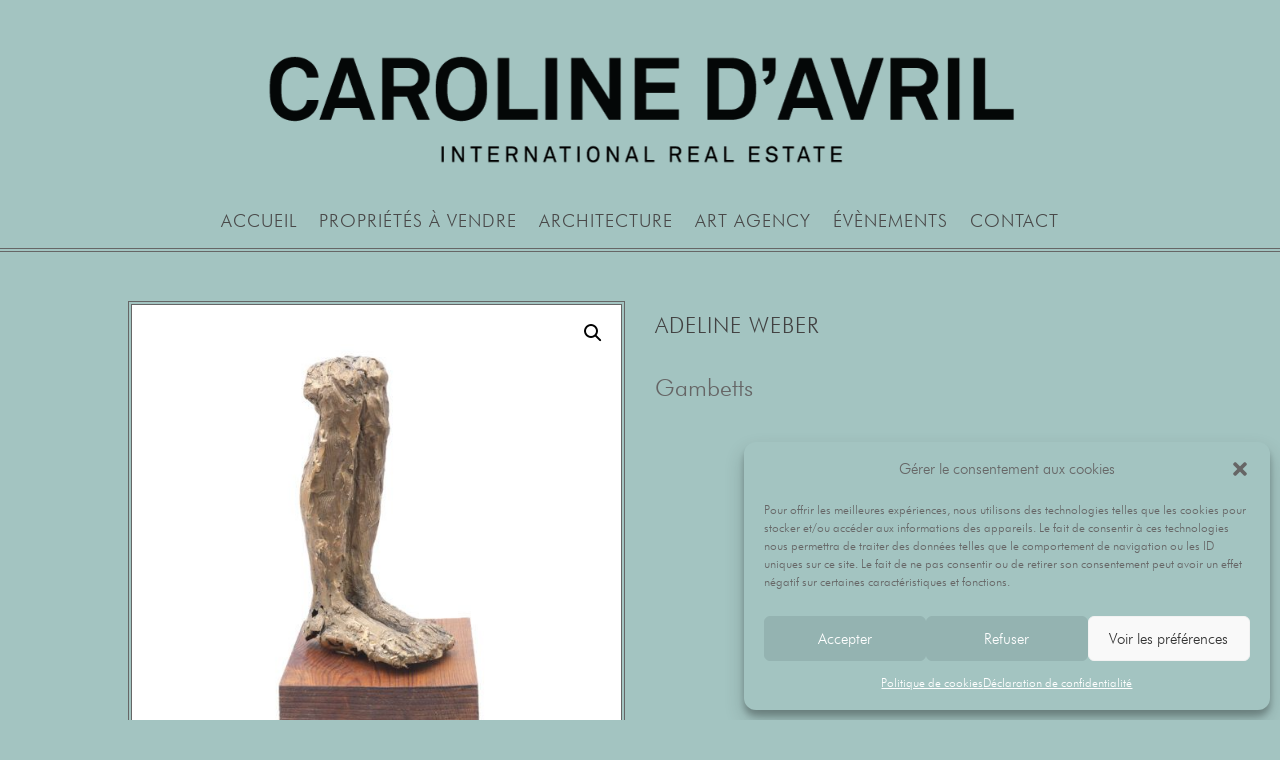

--- FILE ---
content_type: text/css
request_url: https://www.carolinedavril.com/wp-content/themes/Divi-child/style.css?ver=3.18.2
body_size: 445
content:
/*!
Theme Name: Divi Child P
Theme URI: http://www.elegantthemes.com/gallery/divi/
Version: 3.18.2
Description: Smart. Flexible. Beautiful. Divi child is much better than its parent!
Author: PSA
Author URI: 
Template:Divi
Version: 1.0.1
Tags: responsive-layout, one-column, two-columns, three-columns, four-columns, left-sidebar, right-sidebar, custom-background, custom-colors, featured-images, full-width-template, post-formats, rtl-language-support, theme-options, threaded-comments, translation-ready
License: GNU General Public License v2
License URI: http://www.gnu.org/licenses/gpl-2.0.html
*/
 
/* =Theme customization starts here
------------------------------------------------------- */


@font-face {
 font-family:'Futura Lt B';
 src:url("https://www.carolinedavril.com/wp-content/uploads/et-fonts/futura-light-bt-4.ttf") format("truetype");
 font-weight:300;
 font-style:normal
}

--- FILE ---
content_type: text/css
request_url: https://www.carolinedavril.com/wp-content/et-cache/global/et-divi-customizer-global.min.css?ver=1758885988
body_size: 4586
content:
body,.et_pb_column_1_2 .et_quote_content blockquote cite,.et_pb_column_1_2 .et_link_content a.et_link_main_url,.et_pb_column_1_3 .et_quote_content blockquote cite,.et_pb_column_3_8 .et_quote_content blockquote cite,.et_pb_column_1_4 .et_quote_content blockquote cite,.et_pb_blog_grid .et_quote_content blockquote cite,.et_pb_column_1_3 .et_link_content a.et_link_main_url,.et_pb_column_3_8 .et_link_content a.et_link_main_url,.et_pb_column_1_4 .et_link_content a.et_link_main_url,.et_pb_blog_grid .et_link_content a.et_link_main_url,body .et_pb_bg_layout_light .et_pb_post p,body .et_pb_bg_layout_dark .et_pb_post p{font-size:14px}.et_pb_slide_content,.et_pb_best_value{font-size:15px}body{color:#424242}h1,h2,h3,h4,h5,h6{color:#424242}body{line-height:1.3em}.woocommerce #respond input#submit,.woocommerce-page #respond input#submit,.woocommerce #content input.button,.woocommerce-page #content input.button,.woocommerce-message,.woocommerce-error,.woocommerce-info{background:#333333!important}#et_search_icon:hover,.mobile_menu_bar:before,.mobile_menu_bar:after,.et_toggle_slide_menu:after,.et-social-icon a:hover,.et_pb_sum,.et_pb_pricing li a,.et_pb_pricing_table_button,.et_overlay:before,.entry-summary p.price ins,.woocommerce div.product span.price,.woocommerce-page div.product span.price,.woocommerce #content div.product span.price,.woocommerce-page #content div.product span.price,.woocommerce div.product p.price,.woocommerce-page div.product p.price,.woocommerce #content div.product p.price,.woocommerce-page #content div.product p.price,.et_pb_member_social_links a:hover,.woocommerce .star-rating span:before,.woocommerce-page .star-rating span:before,.et_pb_widget li a:hover,.et_pb_filterable_portfolio .et_pb_portfolio_filters li a.active,.et_pb_filterable_portfolio .et_pb_portofolio_pagination ul li a.active,.et_pb_gallery .et_pb_gallery_pagination ul li a.active,.wp-pagenavi span.current,.wp-pagenavi a:hover,.nav-single a,.tagged_as a,.posted_in a{color:#333333}.et_pb_contact_submit,.et_password_protected_form .et_submit_button,.et_pb_bg_layout_light .et_pb_newsletter_button,.comment-reply-link,.form-submit .et_pb_button,.et_pb_bg_layout_light .et_pb_promo_button,.et_pb_bg_layout_light .et_pb_more_button,.woocommerce a.button.alt,.woocommerce-page a.button.alt,.woocommerce button.button.alt,.woocommerce button.button.alt.disabled,.woocommerce-page button.button.alt,.woocommerce-page button.button.alt.disabled,.woocommerce input.button.alt,.woocommerce-page input.button.alt,.woocommerce #respond input#submit.alt,.woocommerce-page #respond input#submit.alt,.woocommerce #content input.button.alt,.woocommerce-page #content input.button.alt,.woocommerce a.button,.woocommerce-page a.button,.woocommerce button.button,.woocommerce-page button.button,.woocommerce input.button,.woocommerce-page input.button,.et_pb_contact p input[type="checkbox"]:checked+label i:before,.et_pb_bg_layout_light.et_pb_module.et_pb_button{color:#333333}.footer-widget h4{color:#333333}.et-search-form,.nav li ul,.et_mobile_menu,.footer-widget li:before,.et_pb_pricing li:before,blockquote{border-color:#333333}.et_pb_counter_amount,.et_pb_featured_table .et_pb_pricing_heading,.et_quote_content,.et_link_content,.et_audio_content,.et_pb_post_slider.et_pb_bg_layout_dark,.et_slide_in_menu_container,.et_pb_contact p input[type="radio"]:checked+label i:before{background-color:#333333}a{color:#666666}#main-header,#main-header .nav li ul,.et-search-form,#main-header .et_mobile_menu{background-color:#a3c4c1}.nav li ul{border-color:#666666}.et_secondary_nav_enabled #page-container #top-header{background-color:#666666!important}#et-secondary-nav li ul{background-color:#666666}.et_header_style_centered .mobile_nav .select_page,.et_header_style_split .mobile_nav .select_page,.et_nav_text_color_light #top-menu>li>a,.et_nav_text_color_dark #top-menu>li>a,#top-menu a,.et_mobile_menu li a,.et_nav_text_color_light .et_mobile_menu li a,.et_nav_text_color_dark .et_mobile_menu li a,#et_search_icon:before,.et_search_form_container input,span.et_close_search_field:after,#et-top-navigation .et-cart-info{color:#0e0e0e}.et_search_form_container input::-moz-placeholder{color:#0e0e0e}.et_search_form_container input::-webkit-input-placeholder{color:#0e0e0e}.et_search_form_container input:-ms-input-placeholder{color:#0e0e0e}#top-header,#top-header a,#et-secondary-nav li li a,#top-header .et-social-icon a:before{letter-spacing:1px}#top-menu li a,.et_search_form_container input{letter-spacing:1px}.et_search_form_container input::-moz-placeholder{letter-spacing:1px}.et_search_form_container input::-webkit-input-placeholder{letter-spacing:1px}.et_search_form_container input:-ms-input-placeholder{letter-spacing:1px}#top-menu li.current-menu-ancestor>a,#top-menu li.current-menu-item>a,#top-menu li.current_page_item>a{color:#424242}#main-footer{background-color:#a3c4c1}#main-footer .footer-widget h4,#main-footer .widget_block h1,#main-footer .widget_block h2,#main-footer .widget_block h3,#main-footer .widget_block h4,#main-footer .widget_block h5,#main-footer .widget_block h6{color:#333333}.footer-widget li:before{border-color:#333333}.footer-widget .et_pb_widget div,.footer-widget .et_pb_widget ul,.footer-widget .et_pb_widget ol,.footer-widget .et_pb_widget label{line-height:0.8em}#footer-widgets .footer-widget li:before{top:2.6px}.bottom-nav,.bottom-nav a{font-size:10px}#footer-bottom{background-color:rgba(163,196,193,0.32)}#footer-bottom .et-social-icon a{font-size:16px}.woocommerce a.button.alt,.woocommerce-page a.button.alt,.woocommerce button.button.alt,.woocommerce button.button.alt.disabled,.woocommerce-page button.button.alt,.woocommerce-page button.button.alt.disabled,.woocommerce input.button.alt,.woocommerce-page input.button.alt,.woocommerce #respond input#submit.alt,.woocommerce-page #respond input#submit.alt,.woocommerce #content input.button.alt,.woocommerce-page #content input.button.alt,.woocommerce a.button,.woocommerce-page a.button,.woocommerce button.button,.woocommerce-page button.button,.woocommerce input.button,.woocommerce-page input.button,.woocommerce #respond input#submit,.woocommerce-page #respond input#submit,.woocommerce #content input.button,.woocommerce-page #content input.button,.woocommerce-message a.button.wc-forward,body .et_pb_button{font-size:18px;background-color:#94b3b1;border-width:1px!important;border-color:#666666;border-radius:2px}.woocommerce.et_pb_button_helper_class a.button.alt,.woocommerce-page.et_pb_button_helper_class a.button.alt,.woocommerce.et_pb_button_helper_class button.button.alt,.woocommerce.et_pb_button_helper_class button.button.alt.disabled,.woocommerce-page.et_pb_button_helper_class button.button.alt,.woocommerce-page.et_pb_button_helper_class button.button.alt.disabled,.woocommerce.et_pb_button_helper_class input.button.alt,.woocommerce-page.et_pb_button_helper_class input.button.alt,.woocommerce.et_pb_button_helper_class #respond input#submit.alt,.woocommerce-page.et_pb_button_helper_class #respond input#submit.alt,.woocommerce.et_pb_button_helper_class #content input.button.alt,.woocommerce-page.et_pb_button_helper_class #content input.button.alt,.woocommerce.et_pb_button_helper_class a.button,.woocommerce-page.et_pb_button_helper_class a.button,.woocommerce.et_pb_button_helper_class button.button,.woocommerce-page.et_pb_button_helper_class button.button,.woocommerce.et_pb_button_helper_class input.button,.woocommerce-page.et_pb_button_helper_class input.button,.woocommerce.et_pb_button_helper_class #respond input#submit,.woocommerce-page.et_pb_button_helper_class #respond input#submit,.woocommerce.et_pb_button_helper_class #content input.button,.woocommerce-page.et_pb_button_helper_class #content input.button,body.et_pb_button_helper_class .et_pb_button,body.et_pb_button_helper_class .et_pb_module.et_pb_button{color:#424242}.woocommerce a.button.alt:after,.woocommerce-page a.button.alt:after,.woocommerce button.button.alt:after,.woocommerce-page button.button.alt:after,.woocommerce input.button.alt:after,.woocommerce-page input.button.alt:after,.woocommerce #respond input#submit.alt:after,.woocommerce-page #respond input#submit.alt:after,.woocommerce #content input.button.alt:after,.woocommerce-page #content input.button.alt:after,.woocommerce a.button:after,.woocommerce-page a.button:after,.woocommerce button.button:after,.woocommerce-page button.button:after,.woocommerce input.button:after,.woocommerce-page input.button:after,.woocommerce #respond input#submit:after,.woocommerce-page #respond input#submit:after,.woocommerce #content input.button:after,.woocommerce-page #content input.button:after,body .et_pb_button:after{font-size:28.8px;color:#464646}body .et_pb_bg_layout_light.et_pb_button:hover,body .et_pb_bg_layout_light .et_pb_button:hover,body .et_pb_button:hover{color:#666666!important;background-color:#a3c4c1;border-color:#666666!important;border-radius:2px}.woocommerce a.button.alt:hover,.woocommerce-page a.button.alt:hover,.woocommerce button.button.alt:hover,.woocommerce button.button.alt.disabled:hover,.woocommerce-page button.button.alt:hover,.woocommerce-page button.button.alt.disabled:hover,.woocommerce input.button.alt:hover,.woocommerce-page input.button.alt:hover,.woocommerce #respond input#submit.alt:hover,.woocommerce-page #respond input#submit.alt:hover,.woocommerce #content input.button.alt:hover,.woocommerce-page #content input.button.alt:hover,.woocommerce a.button:hover,.woocommerce-page a.button:hover,.woocommerce button.button:hover,.woocommerce-page button.button:hover,.woocommerce input.button:hover,.woocommerce-page input.button:hover,.woocommerce #respond input#submit:hover,.woocommerce-page #respond input#submit:hover,.woocommerce #content input.button:hover,.woocommerce-page #content input.button:hover{color:#666666!important;background-color:#a3c4c1!important;border-color:#666666!important;border-radius:2px}h1,h2,h3,h4,h5,h6,.et_quote_content blockquote p,.et_pb_slide_description .et_pb_slide_title{letter-spacing:1px;line-height:2.2em}body.home-posts #left-area .et_pb_post .post-meta,body.archive #left-area .et_pb_post .post-meta,body.search #left-area .et_pb_post .post-meta,body.single #left-area .et_pb_post .post-meta{letter-spacing:1px}@media only screen and (min-width:981px){.et_pb_section{padding:0% 0}.et_pb_fullwidth_section{padding:0}.et_pb_row{padding:0% 0}#main-footer .footer-widget h4,#main-footer .widget_block h1,#main-footer .widget_block h2,#main-footer .widget_block h3,#main-footer .widget_block h4,#main-footer .widget_block h5,#main-footer .widget_block h6{font-size:10px}.et_header_style_left #et-top-navigation,.et_header_style_split #et-top-navigation{padding:80px 0 0 0}.et_header_style_left #et-top-navigation nav>ul>li>a,.et_header_style_split #et-top-navigation nav>ul>li>a{padding-bottom:80px}.et_header_style_split .centered-inline-logo-wrap{width:160px;margin:-160px 0}.et_header_style_split .centered-inline-logo-wrap #logo{max-height:160px}.et_pb_svg_logo.et_header_style_split .centered-inline-logo-wrap #logo{height:160px}.et_header_style_centered #top-menu>li>a{padding-bottom:29px}.et_header_style_slide #et-top-navigation,.et_header_style_fullscreen #et-top-navigation{padding:71px 0 71px 0!important}.et_header_style_centered #main-header .logo_container{height:160px}.et_header_style_centered #logo{max-height:100%}.et_pb_svg_logo.et_header_style_centered #logo{height:100%}.et_header_style_centered.et_hide_primary_logo #main-header:not(.et-fixed-header) .logo_container,.et_header_style_centered.et_hide_fixed_logo #main-header.et-fixed-header .logo_container{height:28.8px}.et_header_style_left .et-fixed-header #et-top-navigation,.et_header_style_split .et-fixed-header #et-top-navigation{padding:80px 0 0 0}.et_header_style_left .et-fixed-header #et-top-navigation nav>ul>li>a,.et_header_style_split .et-fixed-header #et-top-navigation nav>ul>li>a{padding-bottom:80px}.et_header_style_centered header#main-header.et-fixed-header .logo_container{height:160px}.et_header_style_split #main-header.et-fixed-header .centered-inline-logo-wrap{width:160px;margin:-160px 0}.et_header_style_split .et-fixed-header .centered-inline-logo-wrap #logo{max-height:160px}.et_pb_svg_logo.et_header_style_split .et-fixed-header .centered-inline-logo-wrap #logo{height:160px}.et_header_style_slide .et-fixed-header #et-top-navigation,.et_header_style_fullscreen .et-fixed-header #et-top-navigation{padding:71px 0 71px 0!important}.et_fixed_nav #page-container .et-fixed-header#top-header{background-color:!important}.et_fixed_nav #page-container .et-fixed-header#top-header #et-secondary-nav li ul{background-color:}.et-fixed-header#main-header,.et-fixed-header#main-header .nav li ul,.et-fixed-header .et-search-form{background-color:}.et-fixed-header #top-menu a,.et-fixed-header #et_search_icon:before,.et-fixed-header #et_top_search .et-search-form input,.et-fixed-header .et_search_form_container input,.et-fixed-header .et_close_search_field:after,.et-fixed-header #et-top-navigation .et-cart-info{color:#494949!important}.et-fixed-header .et_search_form_container input::-moz-placeholder{color:#494949!important}.et-fixed-header .et_search_form_container input::-webkit-input-placeholder{color:#494949!important}.et-fixed-header .et_search_form_container input:-ms-input-placeholder{color:#494949!important}.et-fixed-header #top-menu li.current-menu-ancestor>a,.et-fixed-header #top-menu li.current-menu-item>a,.et-fixed-header #top-menu li.current_page_item>a{color:#424242!important}body.home-posts #left-area .et_pb_post h2,body.archive #left-area .et_pb_post h2,body.search #left-area .et_pb_post h2{font-size:22.533333333333px}body.single .et_post_meta_wrapper h1{font-size:26px}}@media only screen and (min-width:1350px){.et_pb_row{padding:0px 0}.et_pb_section{padding:0px 0}.single.et_pb_pagebuilder_layout.et_full_width_page .et_post_meta_wrapper{padding-top:0px}.et_pb_fullwidth_section{padding:0}}h1,h1.et_pb_contact_main_title,.et_pb_title_container h1{font-size:22px}h2,.product .related h2,.et_pb_column_1_2 .et_quote_content blockquote p{font-size:18px}h3{font-size:16px}h4,.et_pb_circle_counter h3,.et_pb_number_counter h3,.et_pb_column_1_3 .et_pb_post h2,.et_pb_column_1_4 .et_pb_post h2,.et_pb_blog_grid h2,.et_pb_column_1_3 .et_quote_content blockquote p,.et_pb_column_3_8 .et_quote_content blockquote p,.et_pb_column_1_4 .et_quote_content blockquote p,.et_pb_blog_grid .et_quote_content blockquote p,.et_pb_column_1_3 .et_link_content h2,.et_pb_column_3_8 .et_link_content h2,.et_pb_column_1_4 .et_link_content h2,.et_pb_blog_grid .et_link_content h2,.et_pb_column_1_3 .et_audio_content h2,.et_pb_column_3_8 .et_audio_content h2,.et_pb_column_1_4 .et_audio_content h2,.et_pb_blog_grid .et_audio_content h2,.et_pb_column_3_8 .et_pb_audio_module_content h2,.et_pb_column_1_3 .et_pb_audio_module_content h2,.et_pb_gallery_grid .et_pb_gallery_item h3,.et_pb_portfolio_grid .et_pb_portfolio_item h2,.et_pb_filterable_portfolio_grid .et_pb_portfolio_item h2{font-size:13px}h5{font-size:11px}h6{font-size:10px}.et_pb_slide_description .et_pb_slide_title{font-size:33px}.woocommerce ul.products li.product h3,.woocommerce-page ul.products li.product h3,.et_pb_gallery_grid .et_pb_gallery_item h3,.et_pb_portfolio_grid .et_pb_portfolio_item h2,.et_pb_filterable_portfolio_grid .et_pb_portfolio_item h2,.et_pb_column_1_4 .et_pb_audio_module_content h2{font-size:11px}@media only screen and (max-width:980px){.et_header_style_centered .mobile_nav .select_page,.et_header_style_split .mobile_nav .select_page,.et_mobile_menu li a,.mobile_menu_bar:before,.et_nav_text_color_light #top-menu>li>a,.et_nav_text_color_dark #top-menu>li>a,#top-menu a,.et_mobile_menu li a,#et_search_icon:before,#et_top_search .et-search-form input,.et_search_form_container input,#et-top-navigation .et-cart-info{color:#666666}.et_close_search_field:after{color:#666666!important}.et_search_form_container input::-moz-placeholder{color:#666666}.et_search_form_container input::-webkit-input-placeholder{color:#666666}.et_search_form_container input:-ms-input-placeholder{color:#666666}.et_pb_section{padding:12px 0}.et_pb_section.et_pb_fullwidth_section{padding:0}.et_pb_row,.et_pb_column .et_pb_row_inner{padding:5px 0}}@media only screen and (max-width:767px){h1{font-size:22px}h2,.product .related h2,.et_pb_column_1_2 .et_quote_content blockquote p{font-size:18px}h3{font-size:16px}h4,.et_pb_circle_counter h3,.et_pb_number_counter h3,.et_pb_column_1_3 .et_pb_post h2,.et_pb_column_1_4 .et_pb_post h2,.et_pb_blog_grid h2,.et_pb_column_1_3 .et_quote_content blockquote p,.et_pb_column_3_8 .et_quote_content blockquote p,.et_pb_column_1_4 .et_quote_content blockquote p,.et_pb_blog_grid .et_quote_content blockquote p,.et_pb_column_1_3 .et_link_content h2,.et_pb_column_3_8 .et_link_content h2,.et_pb_column_1_4 .et_link_content h2,.et_pb_blog_grid .et_link_content h2,.et_pb_column_1_3 .et_audio_content h2,.et_pb_column_3_8 .et_audio_content h2,.et_pb_column_1_4 .et_audio_content h2,.et_pb_blog_grid .et_audio_content h2,.et_pb_column_3_8 .et_pb_audio_module_content h2,.et_pb_column_1_3 .et_pb_audio_module_content h2,.et_pb_gallery_grid .et_pb_gallery_item h3,.et_pb_portfolio_grid .et_pb_portfolio_item h2,.et_pb_filterable_portfolio_grid .et_pb_portfolio_item h2{font-size:13px}.et_pb_slider.et_pb_module .et_pb_slides .et_pb_slide_description .et_pb_slide_title{font-size:33px}.woocommerce ul.products li.product h3,.woocommerce-page ul.products li.product h3,.et_pb_gallery_grid .et_pb_gallery_item h3,.et_pb_portfolio_grid .et_pb_portfolio_item h2,.et_pb_filterable_portfolio_grid .et_pb_portfolio_item h2,.et_pb_column_1_4 .et_pb_audio_module_content h2{font-size:11px}h5{font-size:11px}h6{font-size:10px}.et_pb_section{padding:0px 0}.et_pb_section.et_pb_fullwidth_section{padding:0}.et_pb_row,.et_pb_column .et_pb_row_inner{padding:0px 0}}	h1,h2,h3,h4,h5,h6{font-family:'Futura Light B',Helvetica,Arial,Lucida,sans-serif}body,input,textarea,select{font-family:'Futura Light B',Helvetica,Arial,Lucida,sans-serif}.et_pb_button{font-family:'FuturaLightBTC',Helvetica,Arial,Lucida,sans-serif}#main-header,#et-top-navigation{font-family:'FuturaLightBTC',Helvetica,Arial,Lucida,sans-serif}#top-header .container{font-family:'FuturaLightBTC',Helvetica,Arial,Lucida,sans-serif}@font-face{font-family:'Futura Lt B';src:url("https://www.carolinedavril.com/wp-content/uploads/et-fonts/futura-light-bt-4.ttf") format("truetype");font-weight:300;font-style:normal}@font-face{font-family:'Futura Lt BTC';src:url("https://www.carolinedavril.com/wp-content/uploads/et-fonts/futura-light-bt-4.ttf") format("truetype");font-weight:300;font-style:normal}@font-face{font-family:'Futura Light B';src:url("https://www.carolinedavril.com/wp-content/uploads/et-fonts/futura-light-bt-4.ttf") format("truetype");font-weight:300;font-style:normal}@font-face{font-family:'FuturaLightBTC';src:url("https://www.carolinedavril.com/wp-content/uploads/et-fonts/futura-light-bt-4.ttf") format("truetype");font-weight:300;font-style:normal}.et_pb_menu .et_mobile_menu,.et_pb_menu .et_mobile_menu ul{list-style:none!important;text-align:center}.pa-header .et_pb_row{-webkit-transition:all .5s ease;-moz-transition:all .5s ease;-o-transition:all .5s ease;transition:all .5s ease}.pa-fixed-header .et_pb_row{padding:0px 0;-webkit-transition:all .5s ease;-moz-transition:all .5s ease;-o-transition:all .5s ease;transition:all .5s ease}.pa-header .et_pb_menu__logo .px-logo img{-webkit-transition:all .5s ease;-moz-transition:all .5s ease;-o-transition:all .5s ease;transition:all .5s ease}.pa-header .px-logo img{-webkit-transition:all .5s ease;-moz-transition:all .5s ease;-o-transition:all .5s ease;transition:all .5s ease}.pa-fixed-header .et_pb_menu__logo .px-logo img{max-width:60%;-webkit-transition:all .5s ease;-moz-transition:all .5s ease;-o-transition:all .5s ease;transition:all .5s ease}.pa-fixed-header .px-logo img{max-width:60%;-webkit-transition:all .5s ease;-moz-transition:all .5s ease;-o-transition:all .5s ease;transition:all .5s ease}.pa-header .et_pb_menu ul li a{-webkit-transition:all .5s ease;-moz-transition:all .5s ease;-o-transition:all .5s ease;transition:all .5s ease}.pa-fixed-header .et_pb_menu ul li a{font-size:14px!important;-webkit-transition:all .5s ease;-moz-transition:all .5s ease;-o-transition:all .5s ease;transition:all .5s ease}.sku_wrapper{display:none}.posted_in{display:none}.woocommerce button.button.alt.disabled{background-color:#94b3b1}#main-content{background-color:#a3c4c1}#footer-info a{font-weight:500}.band_column1{float:left;width:33%;margin-left:-96px}.band_column2{float:left;width:33%}.band_column3{float:right;width:33%;margin-right:-96px}.row:after{content:"";display:table;clear:both}#main-content img{border:4px double #666666}@media only screen and (min-width:768px){.custom_blog .et_pb_post{min-height:390px;max-height:390px}}@media only screen and (min-width:768px){.custom_blog_v .et_pb_post{min-height:420px;max-height:420px}}.et-pb-contact-message{text-align:center;background-color:#ff9e9e}.et_pb_row,.et_pb_column .et_pb_row_inner{padding:0px 0}body,input,textarea,select{font-family:'Futura Light B',Helvetica,Arial,Lucida,sans-serif;line-height:24px;font-size:14px;color:#424242;color:#666666!important;border-color:#666666!important;border-radius:2px}.et_pb_gutters2 .et_pb_column_4_4,.et_pb_gutters2.et_pb_row .et_pb_column_4_4{background-color:#a3c4c1}[name="post_password"]{background:#000000}.et_password_protected_form p input{background-color:#000000}body{background-color:#a3c4c1}.et_pb_row{background-color:#a3c4c1}.et_password_protected_form p input{background-color:#a3c4c1;border:1px solid #424242!important}.et_pb_section{background-color:#a3c4c1}#p-transparent{background-color:transparent!important}@font-face{font-family:'Futura Lt B';src:url("https://www.carolinedavril.com/wp-content/uploads/art/et-fonts/futuraBTLight.ttf") format("truetype");font-weight:300;font-style:normal}#main-content{background-color:#a3c4c1}#footer-info a{font-weight:500}@media only screen and (max-width:980px){.three-columns .et_pb_column{width:33.3%!important;padding-left:20px!important;padding-right:20px!important}}@media only screen and (max-width:481px){.three-columns .et_pb_column{width:33.3%!important;padding-left:10px!important;padding-right:10px!important}}.px_overlay_text1 .pxo_custom_overlay{position:relative}.px_overlay_text1 .pxo_image{display:block;width:100%;height:auto}.px_overlay_text1 .pxo_overlay{position:absolute;top:0;bottom:0;left:0;right:0;height:100%;width:100%;opacity:0;transition:.5s ease;background-color:rgba(0,0,0,0.4);overflow:hidden}.px_overlay_text1 .pxo_custom_overlay:hover .pxo_overlay{opacity:1}.px_overlay_text1 .pxo_text{color:#f2fc4d;font-size:16px!important;line-height:18px;text-align:center;position:absolute;top:50%;left:50%;transform:translate(-50%,-50%);-ms-transform:translate(-50%,-50%);width:100%}.px_overlay_text1_mobile .pxo_custom_overlay{position:relative}.px_overlay_text1_mobile .pxo_image{display:block;width:100%;height:auto}.px_overlay_text1_mobile .pxo_overlay{position:absolute;top:0;bottom:0;left:0;right:0;height:100%;width:100%;opacity:1;background-color:rgba(0,0,0,0.4);overflow:hidden}.px_overlay_text1_mobile .pxo_text{color:#f2fc4d;font-size:15px!important;line-height:18px;text-align:center;position:absolute;top:50%;left:50%;transform:translate(-50%,-50%);-ms-transform:translate(-50%,-50%);width:100%}.pa-portfolio-image-1-1 .et_portfolio_image{padding-top:100%;display:block}.pa-portfolio-image-1-1 .et_portfolio_image img{position:absolute;height:100%;width:100%;top:0;left:0;right:0;bottom:0;object-fit:cover}#et-top-navigation .et-cart-info{display:none}.woocommerce-products-header h1{color:#494949;text-align:center;padding-bottom:24px}.product .related h2{padding-bottom:16px;font-size:16px!important}h2,.et-db #et-boc h2,.product .related h2,.et-db #et-boc .product .related h2,.et-db #et-boc .et_pb_column_1_2 .et_quote_content blockquote p{font-size:18px}.products h2{color:#494949;background-color:transparent}.products mark{color:#494949;background-color:transparent}.entry-title{color:#494949}.woocommerce-billing-fields h3{color:#494949}.woocommerce-additional-fields h3{color:#494949}#order_review_heading{color:#494949;padding-top:24px}.cart_totals h2{color:#494949}.cart_totals{color:#494949}.woocommerce-message{background-color:#a3c4c1;color:#494949}.woocommerce-products-header{padding-bottom:24px}body.woocommerce #content-area div.product .woocommerce-tabs ul.tabs,body.woocommerce div.product .woocommerce-tabs ul.tabs{margin:0!important;padding:0!important;background:#a3c4c1;display:none}.woocommerce-breadcrumb{display:none}.sku_wrapper{display:none}.posted_in{display:none}.woocommerce button.button.alt.disabled{background-color:#a3c4c1}.band_column1{float:left;width:33%;margin-left:-96px}.band_column2{float:left;width:33%}.band_column3{float:right;width:33%;margin-right:-96px}.et-pb-contact-message{text-align:center;background-color:#ff9e9e}.et_pb_row,.et_pb_column .et_pb_row_inner{padding:0px 0}.woocommerce ul.products li.product a img,.woocommerce-page ul.products li.product a img{margin:0 0 0px!important}body,input,textarea{font-size:14px;color:#494949;background:#a3c4c1!important;border-color:#494949!important;border-radius:2px}select{font-size:14px;color:#494949;background:#94b3b1!important;border-color:#494949!important;border-radius:2px}.et-db #et-boc .et-l .et_pb_row_0{background-color:#a3c4c1!important}.et-db #et-boc .et-l .et_pb_row_1{background-color:#a3c4c1!important}.et-db #et-boc .et-l .et_pb_row_3{background-color:#a3c4c1!important}.et-db #et-boc .et-l .et_pb_row_2{background-color:#a3c4c1!important}.et-db #et-boc .et-l .et_pb_row_2{background-color:#a3c4c1!important}.et-db #et-boc .et-l .et_pb_row_2{background-color:#a3c4c1!important}.et-db #et-boc .et-l .et_pb_divider_3::before{border-top-color:#494949!important;border-top-style:double;border-top-width:4px}.et-db #et-boc .et-l .et_pb_wc_images_0 div.images ol.flex-control-thumbs.flex-control-nav li,.et-db #et-boc .et-l .et_pb_wc_images_0 .flex-viewport,.et-db #et-boc .et-l .et_pb_wc_images_0 .woocommerce-product-gallery--without-images .woocommerce-product-gallery__wrapper,.et-db #et-boc .et-l .et_pb_wc_images_0 .woocommerce-product-gallery>div:not(.flex-viewport) .woocommerce-product-gallery__image,.et-db #et-boc .et-l .et_pb_wc_images_0 .woocommerce-product-gallery>.woocommerce-product-gallery__wrapper .woocommerce-product-gallery__image{border-width:4px;border-style:double;border-color:#494949!important}.et-db #et-boc .et-l .et_pb_wc_related_products_0.et_pb_module .et_shop_image{border-width:4px!important;border-style:double!important;border-color:#494949!important}.et-db #et-boc .et-l .et_pb_wc_related_products_0.et_pb_module .et_shop_image{border-width:4px!important;border-style:double!important;border-color:#494949!important}a,.et-db #et-boc .et-l a{color:#494949!important}.et-db #et-boc .et-l .et_pb_wc_images_0{border-width:0px!important;border-style:double;border-color:#494949!important}#attachment-woocommerce_thumbnail img{border:none!important}#top-menu .menu-item-has-children>a:first-child::after,#et-secondary-nav .menu-item-has-children>a:first-child::after{font-family:'ETmodules';content:"3";font-size:16px;position:absolute;right:0;top:0;font-weight:800;display:none}#top-menu .menu-item-has-children>a:first-child,#et-secondary-nav .menu-item-has-children>a:first-child{padding-right:0px}a,.et-db #et-boc .et-l .px-prop a{color:#ffffff!important}.et_pb_gutters2 .et_pb_column_4_4,.et_pb_gutters2.et_pb_row .et_pb_column_4_4{background-color:transparent!important}@media all and (max-width:767px){.two-col-mob .et_pb_column{width:47.25%!important}.two-col-mob .et_pb_column:nth-last-child(-n+2){margin-bottom:0}.two-col-mob .et_pb_column:not(:nth-child(2n)){margin-right:5.5%!important}}@media all and (max-width:767px){.three-col-mob .et_pb_column{width:29.6667%!important}.three-col-mob .et_pb_column:nth-last-child(-n+3){margin-bottom:0}.three-col-mob .et_pb_column:not(:nth-child(3n)){margin-right:5.5%!important}}@media all and (max-width:767px){.four-col-mob .et_pb_column{width:20.875%!important}.four-col-mob .et_pb_column:nth-last-child(-n+4){margin-bottom:0}.four-col-mob .et_pb_column:not(:nth-child(4n)){margin-right:5.5%!important}}@media all and (max-width:767px){.five-col-mob .et_pb_column{width:15.6%!important}.five-col-mob .et_pb_column:nth-last-child(-n+5){margin-bottom:0}.five-col-mob .et_pb_column:not(:nth-child(5n)){margin-right:5.5%!important}}@media all and (max-width:767px){.six-col-mob .et_pb_column{width:12.083%!important}.six-col-mob .et_pb_column:nth-last-child(-n+6){margin-bottom:0}.six-col-mob .et_pb_column:not(:nth-child(6n)){margin-right:5.5%!important}}@media all and (min-width:768px) and (max-width:980px){.one-col-tab .et_pb_column{margin-right:0!important;width:100%!important}.one-col-tab .et_pb_column:not(:last-child){margin-bottom:30px!important}}@media all and (min-width:768px) and (max-width:980px){.two-col-tab .et_pb_column{width:47.25%!important}.two-col-tab .et_pb_column:nth-last-child(-n+2){margin-bottom:0}.two-col-tab .et_pb_column:not(:nth-child(2n)){margin-right:5.5%!important}}@media all and (min-width:768px) and (max-width:980px){.three-col-tab .et_pb_column{width:29.6667%!important}.three-col-tab .et_pb_column:nth-last-child(-n+3){margin-bottom:0}.three-col-tab .et_pb_column:not(:nth-child(3n)){margin-right:5.5%!important}}@media all and (min-width:768px) and (max-width:980px){.four-col-tab .et_pb_column{width:20.875%!important}.four-col-tab .et_pb_column:nth-last-child(-n+4){margin-bottom:0}.four-col-tab .et_pb_column:not(:nth-child(4n)){margin-right:5.5%!important}}@media all and (min-width:768px) and (max-width:980px){.five-col-tab .et_pb_column{width:15.6%!important}.five-col-mob .et_pb_column:nth-last-child(-n+5){margin-bottom:0}.five-col-tab .et_pb_column:not(:nth-child(5n)){margin-right:5.5%!important}}@media all and (min-width:768px) and (max-width:980px){.six-col-tab .et_pb_column{width:12.083%!important}.six-col-tab .et_pb_column:nth-last-child(-n+6){margin-bottom:0}.six-col-tab .et_pb_column:not(:nth-child(6n)){margin-right:5.5%!important}}.et_pb_shop_0.et_pb_shop .et_shop_image{border:none!important}